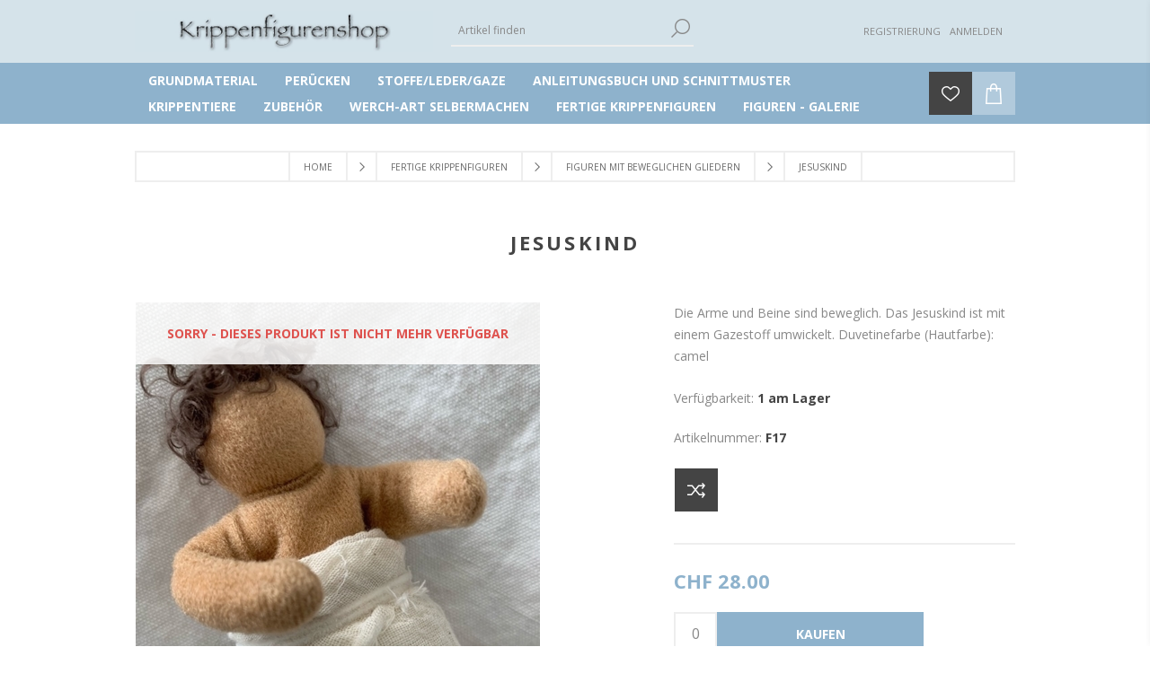

--- FILE ---
content_type: text/html; charset=utf-8
request_url: https://www.krippenfigurenshop.ch/jesuskind-mit-kleid-kopie
body_size: 10616
content:


<!DOCTYPE html>
<html class="html-product-details-page">
<head>
    <title>Jesuskind. Krippenfigurenshop</title>
    <meta http-equiv="Content-type" content="text/html;charset=UTF-8" />
    <meta name="description" content="Die Arme und Beine sind beweglich. Das Jesuskind ist mit einem Gazestoff umwickelt. Duvetinefarbe (Hautfarbe): camel" />
    <meta name="keywords" content="" />
    <meta name="generator" content="nopCommerce" />
    <meta name="viewport" content="width=device-width, initial-scale=1.0, user-scalable=0, minimum-scale=1.0, maximum-scale=1.0" />
    <link href='https://fonts.googleapis.com/css?family=Open+Sans:400,300,700' rel='stylesheet' type='text/css'>
    
    
    
    



<style>
    
    .product-details-page .full-description {
        display: none;
    }
    .product-details-page .ui-tabs .full-description {
        display: block;
    }
    .product-details-page .tabhead-full-description {
        display: none;
    }
    

    
    .product-details-page .product-specs-box {
        display: none;
    }
    .product-details-page .ui-tabs .product-specs-box {
        display: block;
    }
    .product-details-page .ui-tabs .product-specs-box .title {
        display: none;
    }
    

    
    .product-details-page .product-no-reviews,
    .product-details-page .product-review-links {
        display: none;
    }
    
</style>
    

    <link href="/bundles/styles/ddo0enwbl0aw0jjp-qzp-_o-ydsx_womtw6fmey7ynm1?v=caoU7tfseFTqM47D0lWmmfhCfiFYi9ZW2myHybGcP5E1" rel="stylesheet"/>

    
    <script src="/bundles/scripts/vmerhfrr5x8tipg0hdlh5u0fzzyk64eopiaiyomf7lc1?v=O9-krUXYydqOTqkjr-WJeQ5pRt1GkX6ksn0VVEQcN501"></script>


    <link rel="canonical" href="https://www.krippenfigurenshop.ch/jesuskind-mit-kleid-kopie" />

    
    
    
    
<link rel="shortcut icon" href="https://www.krippenfigurenshop.ch/favicon.ico" />
    <!--Powered by nopCommerce - http://www.nopCommerce.com-->
</head>
<body class="notAndroid23 product-details-page-body">
    

        
    <!-- empty section to indicate that we are on a product page -->

    




<div class="ajax-loading-block-window" style="display: none">
</div>
<div id="dialog-notifications-success" title="Benachrichtigung" style="display:none;">
</div>
<div id="dialog-notifications-error" title="Fehler" style="display:none;">
</div>
<div id="dialog-notifications-warning" title="Warnung" style="display:none;">
</div>
<div id="bar-notification" class="bar-notification">
    <span class="close" title="Schließen">&nbsp;</span>
</div>




<!--[if lte IE 7]>
    <div style="clear:both;height:59px;text-align:center;position:relative;">
        <a href="http://www.microsoft.com/windows/internet-explorer/default.aspx" target="_blank">
            <img src="/Themes/Brooklyn/Content/img/ie_warning.jpg" height="42" width="820" alt="You are using an outdated browser. For a faster, safer browsing experience, upgrade for free today." />
        </a>
    </div>
<![endif]-->


<div class="master-wrapper-page  items-per-row-four">
    
    


<div class="header header-2">
    
    <div class="header-upper">
        <div class="header-options-wrapper">


<div class="header-logo">
    <a href="/" class="logo">



<img alt="Krippenfigurenshop" title="Krippenfigurenshop" src="https://www.krippenfigurenshop.ch/content/images/thumbs/0002298.jpeg" />    </a>
</div>                            <div class="search-box store-search-box">
                    <form action="/search" id="small-search-box-form" method="get">    <input type="text" class="search-box-text" id="small-searchterms" autocomplete="off" name="q" placeholder="Artikel finden" />
    <input type="submit" class="button-1 search-box-button" value="Suchen" />
        <script type="text/javascript">
            $("#small-search-box-form").submit(function(event) {
                if ($("#small-searchterms").val() == "") {
                    alert('Suchbegriffe eingeben');
                    $("#small-searchterms").focus();
                    event.preventDefault();
                }
            });
        </script>
        
            <script type="text/javascript">
                $(document).ready(function() {
                    $('#small-searchterms').autocomplete({
                            delay: 500,
                            minLength: 3,
                            source: '/catalog/searchtermautocomplete',
                            appendTo: '.search-box',
                            select: function(event, ui) {
                                $("#small-searchterms").val(ui.item.label);
                                setLocation(ui.item.producturl);
                                return false;
                            }
                        })
                        .data("ui-autocomplete")._renderItem = function(ul, item) {
                            var t = item.label;
                            //html encode
                            t = htmlEncode(t);
                            return $("<li></li>")
                                .data("item.autocomplete", item)
                                .append("<a><img src='" + item.productpictureurl + "'><span>" + t + "</span></a>")
                                .appendTo(ul);
                        };
                });
            </script>
        
</form>
                </div>
            <div class="header-options">
                <div class="header-links-wrapper">
                    <div class="header-links">
    <ul>
        
            <li><a href="/register" class="ico-register">Registrierung</a></li>
            <li><a href="/login" class="ico-login">Anmelden</a></li>
                
    </ul>
            <script type="text/javascript">
            $(document).ready(function () {
                $('.header').on('mouseenter', '#topcartlink', function () {
                    $('#flyout-cart').addClass('active');
                });
                $('.header').on('mouseleave', '#topcartlink', function () {
                    $('#flyout-cart').removeClass('active');
                });
                $('.header').on('mouseenter', '#flyout-cart', function () {
                    $('#flyout-cart').addClass('active');
                });
                $('.header').on('mouseleave', '#flyout-cart', function () {
                    $('#flyout-cart').removeClass('active');
                });
            });
        </script>
</div>



                </div>
                <div class="header-selectors-wrapper">
                    
                    
                    
                    
                </div>
            </div>
        </div>
    </div>
    <div class="header-lower">
        <div class="header-actions-wrapper">



            <div class="header-menu ">
                <div class="close-menu">
                    <span>Close</span>
                </div>



<input type="hidden" value="false" id="isRtlEnabled" />

<ul class="top-menu">
    



    <li>
                <a class="with-subcategories" href="/grundmaterial">Grundmaterial</a>
                <div class="plus-button"></div>
                <div class="sublist-wrap">
                    <ul class="sublist">
                        <li class="back-button">
                            <span>Back</span>
                        </li>
    <li>
                    <a href="/bastelset-baby">Bastelset Baby</a>

    </li>
    <li>
                    <a href="/k%C3%B6rpergestelle-mit-drahthals">K&#246;rpergestelle mit Drahthals</a>

    </li>
    <li>
                    <a href="/sagexk%C3%B6pfe-vorgeformt">Sagexk&#246;pfe vorgeformt</a>

    </li>
    <li>
                    <a href="/set-mit-fertig-geformten-k%C3%B6pfen">Set mit fertig geformten K&#246;pfen</a>

    </li>
    <li>
                    <a href="/k%C3%B6rpergestelle-f%C3%BCr-figuren-und-b%C3%A9b%C3%A9s">K&#246;rpergestelle mit Sisalhals</a>

    </li>
    <li>
                    <a href="/bleif%C3%BCsse">Bleif&#252;sse</a>

    </li>
    <li>
                    <a href="/figurenk%C3%B6pfe">Figurenk&#246;pfe</a>

    </li>
    <li>
                <a class="with-subcategories" href="/duvetine-trikot">Duvetine Trikot</a>
                <div class="plus-button"></div>
                <div class="sublist-wrap">
                    <ul class="sublist">
                        <li class="back-button">
                            <span>Back</span>
                        </li>
    <li>
                    <a href="/duvetine-beige">Duvetine beige</a>

    </li>
    <li>
                    <a href="/duvetine-camel">Duvetine camel</a>

    </li>
    <li>
                    <a href="/duvetine-hellbraun">Duvetine hellbraun</a>

    </li>
    <li>
                    <a href="/duvetine-mittelbraun">Duvetine mittelbraun</a>

    </li>
    <li>
                    <a href="/duvetine-schokobraun">Duvetine schokobraun</a>

    </li>
    <li>
                    <a href="/duvetine-dunkelbraun">Duvetine dunkelbraun</a>

    </li>
                    </ul>
                </div>

    </li>
    <li>
                    <a href="/trikotstreifen">Trikotstreifen</a>

    </li>
    <li>
                    <a href="/modelliermassen-und-klebestoffe">Modelliermassen und Klebestoffe</a>

    </li>
    <li>
                    <a href="/spezialfiguren-gross">Spezialfiguren gross</a>

    </li>
                    </ul>
                </div>

    </li>
    <li>
                <a class="with-subcategories" href="/per%C3%BCcken-2">Per&#252;cken</a>
                <div class="plus-button"></div>
                <div class="sublist-wrap">
                    <ul class="sublist">
                        <li class="back-button">
                            <span>Back</span>
                        </li>
    <li>
                <a class="with-subcategories" href="/fellper%C3%BCcken-kurzhaarig">Fellper&#252;cken kurzhaarig</a>
                <div class="plus-button"></div>
                <div class="sublist-wrap">
                    <ul class="sublist">
                        <li class="back-button">
                            <span>Back</span>
                        </li>
    <li>
                    <a href="/schwarz">schwarz</a>

    </li>
    <li>
                    <a href="/mittelbraun">braun</a>

    </li>
    <li>
                    <a href="/hellbraun">hellbraun</a>

    </li>
    <li>
                    <a href="/coup-soleil-blondbraun">coup soleil blond/braun</a>

    </li>
    <li>
                    <a href="/rostrot">rostrot</a>

    </li>
    <li>
                    <a href="/grau-meliert">grau meliert</a>

    </li>
    <li>
                    <a href="/blond">blond</a>

    </li>
                    </ul>
                </div>

    </li>
    <li>
                <a class="with-subcategories" href="/fellper%C3%BCcken-langhaarig-zapfenlocken">Fellper&#252;cken langhaarig Zapfenlocken</a>
                <div class="plus-button"></div>
                <div class="sublist-wrap">
                    <ul class="sublist">
                        <li class="back-button">
                            <span>Back</span>
                        </li>
    <li>
                    <a href="/schwarz-2">schwarz</a>

    </li>
    <li>
                    <a href="/grau">grau</a>

    </li>
    <li>
                    <a href="/mittelbraun-2">braun</a>

    </li>
    <li>
                    <a href="/hellbraun-2">hellbraun</a>

    </li>
    <li>
                    <a href="/r%C3%B6tlichbraun">r&#246;tlichbraun</a>

    </li>
    <li>
                    <a href="/blond-2">blond</a>

    </li>
    <li>
                    <a href="/goldblond">goldblond</a>

    </li>
    <li>
                    <a href="/weiss">weiss</a>

    </li>
                    </ul>
                </div>

    </li>
    <li>
                    <a href="/per%C3%BCcken-islandschaf">Per&#252;cken Islandschaf</a>

    </li>
    <li>
                    <a href="/alpaka-f%C3%BCr-per%C3%BCcken-und-schafe">Alpaka</a>

    </li>
    <li>
                    <a href="/kreppwollhaar">Kreppwollhaar</a>

    </li>
    <li>
                    <a href="/pelzresten">Pelzresten</a>

    </li>
                    </ul>
                </div>

    </li>
    <li>
                <a class="with-subcategories" href="/stoffeledergaze">Stoffe/Leder/Gaze</a>
                <div class="plus-button"></div>
                <div class="sublist-wrap">
                    <ul class="sublist">
                        <li class="back-button">
                            <span>Back</span>
                        </li>
    <li>
                    <a href="/stoffe-f%C3%BCr-krippenfiguren">Stoffe</a>

    </li>
    <li>
                    <a href="/reblaubengaze-gaze-farbig-trikotstreifen">Gazestoffe</a>

    </li>
    <li>
                    <a href="/leder-lederriemli-reste">Leder / Lederriemli</a>

    </li>
    <li>
                    <a href="/k%C3%B6nigstoffe">Stoffe f&#252;r K&#246;nige</a>

    </li>
    <li>
                    <a href="/brokatb%C3%A4nder-und-kordeln">Brokatb&#228;nder und Kordeln</a>

    </li>
                    </ul>
                </div>

    </li>
    <li>
                    <a href="/anleitungsbuch-und-schnittmuster">Anleitungsbuch und Schnittmuster</a>

    </li>
    <li>
                <a class="with-subcategories" href="/krippentiere">Krippentiere</a>
                <div class="plus-button"></div>
                <div class="sublist-wrap">
                    <ul class="sublist">
                        <li class="back-button">
                            <span>Back</span>
                        </li>
    <li>
                    <a href="/kamele-und-dromedare">Kamele und Dromedare</a>

    </li>
    <li>
                    <a href="/esel">Esel</a>

    </li>
    <li>
                    <a href="/ochsen">Ochsen</a>

    </li>
    <li>
                    <a href="/ziegen-und-schafe-schafgestelle">Ziegen und Schafe/ Schafgestelle</a>

    </li>
                    </ul>
                </div>

    </li>
    <li>
                <a class="with-subcategories" href="/zubeh%C3%B6r">Zubeh&#246;r</a>
                <div class="plus-button"></div>
                <div class="sublist-wrap">
                    <ul class="sublist">
                        <li class="back-button">
                            <span>Back</span>
                        </li>
    <li>
                <a class="with-subcategories" href="/zubeh%C3%B6r-f%C3%BCr-k%C3%B6nige">Zubeh&#246;r f&#252;r K&#246;nige</a>
                <div class="plus-button"></div>
                <div class="sublist-wrap">
                    <ul class="sublist">
                        <li class="back-button">
                            <span>Back</span>
                        </li>
    <li>
                    <a href="/weihrauchfass-schiffli">Weihrauchfass, Schiffli</a>

    </li>
    <li>
                    <a href="/kronen-f%C3%BCr-k%C3%B6nige">Kronen f&#252;r K&#246;nige</a>

    </li>
    <li>
                    <a href="/truhen-dosen-flaschen">Truhen, Dosen, Flaschen</a>

    </li>
                    </ul>
                </div>

    </li>
    <li>
                    <a href="/schmuck-und-gl%C3%B6ggli">Gl&#246;ggli</a>

    </li>
    <li>
                    <a href="/tonkr%C3%BCge-und-kessel">Tonkr&#252;ge und T&#246;pfe</a>

    </li>
    <li>
                    <a href="/k%C3%B6rbe-s%C3%A4cke-leer-und-gef%C3%BCllt">K&#246;rbe + S&#228;cke</a>

    </li>
    <li>
                    <a href="/kr%C3%BCcke-holzst%C3%A4be">Hirten-/Josefst&#228;be, Kr&#252;cken</a>

    </li>
    <li>
                    <a href="/schuhe-sandalen">Schuhe, Sandalen</a>

    </li>
    <li>
                    <a href="/taschen-und-h%C3%BCte-aus-filz-garn-und-leder">Wassers&#228;cke, Taschen und H&#252;te</a>

    </li>
    <li>
                    <a href="/laternen">Laternen</a>

    </li>
    <li>
                    <a href="/musikinstrumente">Musikinstrumente</a>

    </li>
    <li>
                    <a href="/futterkrippen-w%C3%A4geli">Krippli</a>

    </li>
    <li>
                    <a href="/diverses">Diverses</a>

    </li>
                    </ul>
                </div>

    </li>
    <li>
                    <a href="/werch-art-selbermachen">Werch-Art selbermachen</a>

    </li>
    <li>
                <a class="with-subcategories" href="/fertige-krippenfiguren">Fertige Krippenfiguren</a>
                <div class="plus-button"></div>
                <div class="sublist-wrap">
                    <ul class="sublist">
                        <li class="back-button">
                            <span>Back</span>
                        </li>
    <li>
                    <a href="/figuren-mit-beweglichen-gliedern">Figuren mit beweglichen Gliedern</a>

    </li>
                    </ul>
                </div>

    </li>
    <li>
                <a class="with-subcategories" href="/figuren-galerie">Figuren - Galerie</a>
                <div class="plus-button"></div>
                <div class="sublist-wrap">
                    <ul class="sublist">
                        <li class="back-button">
                            <span>Back</span>
                        </li>
    <li>
                    <a href="/figur-frau">Heilige Familie</a>

    </li>
    <li>
                    <a href="/figur-mann">alter Mann Gr. 4 mit Wasserflasche</a>

    </li>
    <li>
                    <a href="/bild-3">Hirte Gr. 4 mit Holzjoch und Filzweste</a>

    </li>
    <li>
                    <a href="/bild-4">Mann Gr. 4 mit Junge Gr.2</a>

    </li>
    <li>
                    <a href="/bild-5">Maria Gr. 3 mit Jesuskind</a>

    </li>
    <li>
                    <a href="/bild-6">Hirte mit Kind und Schaf</a>

    </li>
    <li>
                    <a href="/foto1">Engel mit Kopf und H&#228;nden aus Holz</a>

    </li>
    <li>
                    <a href="/foto2">M&#228;dchen Figur Mini</a>

    </li>
    <li>
                    <a href="/foto3">K&#246;nig</a>

    </li>
                    </ul>
                </div>

    </li>
                                
</ul>            </div>
            <div class="header-actions">
                    <a href="/wishlist" class="ico-wishlist">
                        <span class="wishlist-qty"></span>
                    </a>
                                    <a href="/cart" class="ico-cart">
                    </a>
<div id="flyout-cart" class="flyout-cart simplebar">
    <div class="mini-shopping-cart">
        <div class="count">
Sie haben keine Artikel im Korb.        </div>
    </div>
</div>
            </div>
        </div>
    </div>
</div>
    <script type="text/javascript">
        AjaxCart.init(false, '.shopping-cart-link .cart-qty, .header-actions .cart-qty', '.header-links .wishlist-qty', '#flyout-cart');
    </script>
    <div class="overlayOffCanvas"></div>
    <div class="responsive-nav-wrapper-parent">
        <div class="responsive-nav-wrapper">
            <div class="menu-title">
                <span>Menu</span>
            </div>
            <div class="search-wrap">
                <span>Suchen</span>
            </div>
                <div class="wishlist-opener">
                    <a href="/wishlist" title="Wunschliste">Wunschliste</a>
                </div>
                            <div class="shopping-cart-link">
                    <a href="/cart">
                    </a>
                </div>
            <div class="filters-button">
                <span>Filters</span>
            </div>
            <div class="personal-button" id="header-links-opener">
                <span>Personal menu</span>
            </div>
        </div>
    </div>
    <div class="master-wrapper-content two-columns">
        




<div class="ajaxCartInfo" data-getAjaxCartButtonUrl="/NopAjaxCart/GetAjaxCartButtonsAjax"
     data-productPageAddToCartButtonSelector=".add-to-cart-button"
     data-productBoxAddToCartButtonSelector=".product-box-add-to-cart-button"
     data-productBoxProductItemElementSelector=".product-item"
     data-enableOnProductPage="True"
     data-enableOnCatalogPages="True"
     data-miniShoppingCartQuatityFormattingResource="({0})" 
     data-miniWishlistQuatityFormattingResource="({0})" 
     data-addToWishlistButtonSelector=".add-to-wishlist-button">
</div>

<input id="addProductVariantToCartUrl" name="addProductVariantToCartUrl" type="hidden" value="/AddProductFromProductDetailsPageToCartAjax" />
<input id="addProductToCartUrl" name="addProductToCartUrl" type="hidden" value="/AddProductToCartAjax" />
<input id="miniShoppingCartUrl" name="miniShoppingCartUrl" type="hidden" value="/MiniShoppingCart" />
<input id="flyoutShoppingCartUrl" name="flyoutShoppingCartUrl" type="hidden" value="/NopAjaxCartFlyoutShoppingCart" />
<input id="checkProductAttributesUrl" name="checkProductAttributesUrl" type="hidden" value="/CheckIfProductOrItsAssociatedProductsHasAttributes" />
<input id="getMiniProductDetailsViewUrl" name="getMiniProductDetailsViewUrl" type="hidden" value="/GetMiniProductDetailsView" />
<input id="flyoutShoppingCartPanelSelector" name="flyoutShoppingCartPanelSelector" type="hidden" value="#flyout-cart" />
<input id="shoppingCartMenuLinkSelector" name="shoppingCartMenuLinkSelector" type="hidden" value=".cart-qty" />
<input id="wishlistMenuLinkSelector" name="wishlistMenuLinkSelector" type="hidden" value="span.wishlist-qty" />



        
    
    <div class="breadcrumb">
        <ul>
            
            <li>
                <span itemscope itemtype="http://data-vocabulary.org/Breadcrumb">
                    <a href="/" itemprop="url">
                        <span itemprop="title">Home</span>
                    </a>
                </span>
                <span class="delimiter">/</span>
            </li>
                <li>
                    <span itemscope itemtype="http://data-vocabulary.org/Breadcrumb">
                        <a href="/fertige-krippenfiguren" itemprop="url">
                            <span itemprop="title">Fertige Krippenfiguren</span>
                        </a>
                    </span>
                    <span class="delimiter">/</span>
                </li>
                <li>
                    <span itemscope itemtype="http://data-vocabulary.org/Breadcrumb">
                        <a href="/figuren-mit-beweglichen-gliedern" itemprop="url">
                            <span itemprop="title">Figuren mit beweglichen Gliedern</span>
                        </a>
                    </span>
                    <span class="delimiter">/</span>
                </li>
            <li>
                <strong class="current-item">Jesuskind</strong>
                
                
            </li>
        </ul>
    </div>


            <div class="master-column-wrapper">
            
<div class="center-1">
    
    

<!--product breadcrumb-->

<div class="page product-details-page">
    <div class="page-body">
        
<form action="/jesuskind-mit-kleid-kopie" id="product-details-form" method="post">            <div itemscope itemtype="http://schema.org/Product" data-productid="2731">
                <div class="product-name">
                    <h1 itemprop="name">Jesuskind</h1>
                    
                </div>
                <div class="product-essential">
                    


<div class="gallery">
    <div class="picture">
            <a href="https://www.krippenfigurenshop.ch/content/images/thumbs/0002922_jesuskind.jpeg" title="Bild von Jesuskind" id="main-product-img-lightbox-anchor-2731">
                <img alt="Bild von Jesuskind" src="https://www.krippenfigurenshop.ch/content/images/thumbs/0002922_jesuskind_600.jpeg" title="Bild von Jesuskind" itemprop="image" id="main-product-img-2731" />
            </a>
            <script type="text/javascript">
                $(document).ready(function () {
                    $('#main-product-img-lightbox-anchor-2731').magnificPopup(
                    {
                        type: 'image',
                        removalDelay: 300,
                        gallery: {
                            enabled: true,
                            tPrev: 'Zurück (Links Taste)',
                            tNext: 'Weiter (Rechts Taste)',
                            tCounter: '%curr% von %total%'
                        },
                        tClose: 'Schließen (Esc)',
                        tLoading: 'Lade...'
                    });
                });
            </script>
    </div>
</div>                    
                    <div class="overview">
                        <!--product reviews-->
                        


                            <div class="discontinued-product">
        <h4>Sorry - Dieses Produkt ist nicht mehr verfügbar</h4>
    </div>

                            <div class="short-description">
                                Die Arme und Beine sind beweglich. Das Jesuskind ist mit einem Gazestoff umwickelt. Duvetinefarbe (Hautfarbe): camel
                            </div>
                        
                        <!--manufacturers-->
                        
                        <!--availability-->
                            <div class="availability">
            <div class="stock">
                <span class="label">Verfügbarkeit:</span>
                <span class="value" id="stock-availability-value-2731">1 am Lager</span>
            </div>
        
    </div>

                        <!--SKU, MAN, GTIN, vendor-->
                        
<div class="additional-details">
    
        <div class="sku" >
            <span class="label">Artikelnummer:</span>
            <span class="value" itemprop="sku" id="sku-2731">F17</span>
        </div>
            </div>
                        <!--delivery-->
                        
                        <!--attributes-->

                        <!--wishlist, compare, email a friend-->
                        <div class="overview-buttons">
                            

                            
    <div class="compare-products">
        <input type="button" value="Vergleichen" title="Vergleichen" class="button-2 add-to-compare-list-button" onclick="AjaxCart.addproducttocomparelist('/compareproducts/add/2731');return false;" />
    </div>

                            
                            <!--sample download-->
                            
                            
                        </div>
                        <!--gift card-->

                        <!--rental info-->

                        <!--price & add to cart-->
    <div class="prices" itemprop="offers" itemscope itemtype="http://schema.org/Offer">
            <div class="                            product-price
">
<span                                            itemprop="price" content="28.00" class="price-value-2731" 
>
                    CHF 28.00
                </span>
            </div>
                <meta itemprop="priceCurrency" content="CHF"/>
    </div>
    <div class="add-to-cart">
                            <div class="add-to-cart-panel">
                <label class="qty-label" for="addtocart_2731_EnteredQuantity">Menge:</label>
<input class="qty-input" data-val="true" data-val-number="The field Menge must be a number." id="addtocart_2731_EnteredQuantity" name="addtocart_2731.EnteredQuantity" type="text" value="0" />                    <script type="text/javascript">
                        $(document).ready(function () {
                            $("#addtocart_2731_EnteredQuantity").keydown(function (event) {
                                if (event.keyCode == 13) {
                                    $("#add-to-cart-button-2731").click();
                                    return false;
                                }
                            });
                        });
                    </script>
                                    <input type="button" id="add-to-cart-button-2731" class="button-1 add-to-cart-button" value="Kaufen" data-productid="2731" onclick="AjaxCart.addproducttocart_details('/addproducttocart/details/2731/1', '#product-details-form');return false;" />

            </div>
        
    </div>

                        

                        
                    </div>
                </div>
                


    <div id="quickTabs" class="productTabs "
         data-ajaxEnabled="false"
         data-productReviewsAddNewUrl="/ProductTab/ProductReviewsTabAddNew/2731"
         data-productContactUsUrl="/ProductTab/ProductContactUsTabAddNew/2731"
         data-couldNotLoadTabErrorMessage="Couldn&#39;t load this tab.">
        

<div class="productTabs-header">
    <ul>
            <li>
                <a href="#quickTab-contact_us">Frage zu diesem Artikel?</a>
            </li>
        
        
    </ul>
</div>
<div class="productTabs-body">
        <div id="quickTab-contact_us">
            



<div id="contact-us-tab" class="write-review">
    
    <div class="form-fields">
        <div class="inputs">
            <label for="FullName">Ihr Name</label>
            <input class="contact_tab_fullname review-title" data-val="true" data-val-required="Geben Sie Ihren Namen ein" id="FullName" name="FullName" placeholder="Geben Sie Ihren Namen ein" type="text" value="" />
            <span class="field-validation-valid" data-valmsg-for="FullName" data-valmsg-replace="true"></span>
        </div>
        <div class="inputs">
            <label for="Email">Ihre E-Mail</label>
            <input class="contact_tab_email review-title" data-val="true" data-val-email="Falsche E-Mail" data-val-required="Bitte geben Sie Ihre E-Mail-Adresse ein" id="Email" name="Email" placeholder="Geben Sie Ihre E-Mail-Adresse ein" type="text" value="" />
            <span class="field-validation-valid" data-valmsg-for="Email" data-valmsg-replace="true"></span>
        </div>
            <div class="inputs">
                <label for="Subject">Betreff</label>
                <input class="contact_tab_subject subject" data-val="true" data-val-required="Bitte geben Sie einen Betreff ein" id="Subject" name="Subject" placeholder="Geben Sie einen Betreff ein" type="text" value="" />
                <span class="field-validation-valid" data-valmsg-for="Subject" data-valmsg-replace="true"></span>
            </div>
        <div class="inputs">
            <label for="Enquiry">Anfrage</label>
            <textarea class="contact_tab_enquiry review-text" cols="20" data-val="true" data-val-required="Anfrage eingeben" id="Enquiry" name="Enquiry" placeholder="Teilen Sie uns Ihr Anliegen mit" rows="2">
</textarea>
            <span class="field-validation-valid" data-valmsg-for="Enquiry" data-valmsg-replace="true"></span>
        </div>
    </div>
    <div class="buttons">
        <input type="button" id="send-contact-us-form" name="send-email" class="button-1 contact-us-button" value="Absenden" />
    </div>
</div>
        </div>
    
    
</div>
    </div>

                <div class="product-collateral">
                    

                    
                    
                </div>
                    <div class="also-purchased-products-grid product-grid">
        <div class="title">
            <strong>Benutzer, die diesen Artikel gekauft haben, haben auch gekauft</strong>
        </div>
        <div class="item-grid">
                <div class="item-box">
<div class="product-item with-text" data-productid="2636">
    <div class="picture">
        <a href="/krippe-aus-weiden-24cm-kopie" title="Zeige Details f&#252;r Krippe aus Weiden ca. 12cm">
            <img alt="Bild von Krippe aus Weiden ca. 12cm" src="https://www.krippenfigurenshop.ch/content/images/thumbs/0002692_krippe-aus-weiden-ca-12cm_360.jpeg" title="Zeige Details f&#252;r Krippe aus Weiden ca. 12cm" />
        </a>
    </div>
    <div class="details">
        <h2 class="product-title">
            <a href="/krippe-aus-weiden-24cm-kopie">Krippe aus Weiden ca. 12cm</a>
        </h2>
                <div class="description">
            Krippe aus Weiden ca. 12cm lang,  6cm hoch
        </div>
        <div class="add-info">
            
            <div class="prices">
                <span class="price actual-price">CHF 15.00</span>
                            </div>
            
            <div class="buttons">
                    <input type="button" value="Kaufen" class="button-2 product-box-add-to-cart-button" onclick="AjaxCart.addproducttocart_catalog('/addproducttocart/catalog/2636/1/1');return false;" />
                                    <input type="button" value="Der Vergleichsliste hinzufügen" title="Der Vergleichsliste hinzufügen" class="button-2 add-to-compare-list-button" onclick="AjaxCart.addproducttocomparelist('/compareproducts/add/2636');return false;" />
                            </div>
            
        </div>
    </div>
</div>

</div>
                <div class="item-box">
<div class="product-item with-text" data-productid="2155">
    <div class="picture">
        <a href="/gestell-f%C3%BCr-schaf-gr-2" title="Zeige Details f&#252;r Gestell f&#252;r Schaf Gr. 2">
            <img alt="Bild von Gestell f&#252;r Schaf Gr. 2" src="https://www.krippenfigurenshop.ch/content/images/thumbs/0001925_gestell-fur-schaf-gr-2_360.jpg" title="Zeige Details f&#252;r Gestell f&#252;r Schaf Gr. 2" />
        </a>
    </div>
    <div class="details">
        <h2 class="product-title">
            <a href="/gestell-f%C3%BCr-schaf-gr-2">Gestell f&#252;r Schaf Gr. 2</a>
        </h2>
                <div class="description">
            Gestell für Schaf Schulterhöhe 7cm
        </div>
        <div class="add-info">
            
            <div class="prices">
                <span class="price actual-price">CHF 7.40</span>
                            </div>
            
            <div class="buttons">
                    <input type="button" value="Kaufen" class="button-2 product-box-add-to-cart-button" onclick="AjaxCart.addproducttocart_catalog('/addproducttocart/catalog/2155/1/1');return false;" />
                                    <input type="button" value="Der Vergleichsliste hinzufügen" title="Der Vergleichsliste hinzufügen" class="button-2 add-to-compare-list-button" onclick="AjaxCart.addproducttocomparelist('/compareproducts/add/2155');return false;" />
                            </div>
            
        </div>
    </div>
</div>

</div>
                <div class="item-box">
<div class="product-item with-text" data-productid="2239">
    <div class="picture">
        <a href="/anleitungsbuch-f%C3%BCr-krippenfiguren" title="Zeige Details f&#252;r Anleitungsbuch und Schnittmuster">
            <img alt="Bild von Anleitungsbuch und Schnittmuster" src="https://www.krippenfigurenshop.ch/content/images/thumbs/0002367_anleitungsbuch-und-schnittmuster_360.jpeg" title="Zeige Details f&#252;r Anleitungsbuch und Schnittmuster" />
        </a>
            <input type="button" value="Wunschliste" title="Wunschliste" class="button-2 add-to-wishlist-button" onclick="AjaxCart.addproducttocart_catalog('/addproducttocart/catalog/2239/2/1');return false;" />
    </div>
    <div class="details">
        <h2 class="product-title">
            <a href="/anleitungsbuch-f%C3%BCr-krippenfiguren">Anleitungsbuch und Schnittmuster</a>
        </h2>
                <div class="description">
            Genaue Anleitung  mit Skizzen und Schnittmustern für 14 bis 30cm grosse Figuren.
        </div>
        <div class="add-info">
            
            <div class="prices">
                <span class="price actual-price">CHF 29.00</span>
                            </div>
            
            <div class="buttons">
                    <input type="button" value="Kaufen" class="button-2 product-box-add-to-cart-button" onclick="AjaxCart.addproducttocart_catalog('/addproducttocart/catalog/2239/1/1');return false;" />
                                    <input type="button" value="Der Vergleichsliste hinzufügen" title="Der Vergleichsliste hinzufügen" class="button-2 add-to-compare-list-button" onclick="AjaxCart.addproducttocomparelist('/compareproducts/add/2239');return false;" />
                                    <input type="button" value="Wunschliste" title="Wunschliste" class="button-2 add-to-wishlist-button" onclick="AjaxCart.addproducttocart_catalog('/addproducttocart/catalog/2239/2/1');return false;" />
            </div>
            
        </div>
    </div>
</div>

</div>
                <div class="item-box">
<div class="product-item with-text" data-productid="2212">
    <div class="picture">
        <a href="/fl%C3%B6te-klein-6-cm-aus-bambus" title="Zeige Details f&#252;r Fl&#246;te klein 6 cm aus Holz">
            <img alt="Bild von Fl&#246;te klein 6 cm aus Holz" src="https://www.krippenfigurenshop.ch/content/images/thumbs/0002935_flote-klein-6-cm-aus-holz_360.jpeg" title="Zeige Details f&#252;r Fl&#246;te klein 6 cm aus Holz" />
        </a>
    </div>
    <div class="details">
        <h2 class="product-title">
            <a href="/fl%C3%B6te-klein-6-cm-aus-bambus">Fl&#246;te klein 6 cm aus Holz</a>
        </h2>
                <div class="description">
            Kleine Flöte für Kinder
        </div>
        <div class="add-info">
            
            <div class="prices">
                <span class="price actual-price">CHF 4.60</span>
                            </div>
            
            <div class="buttons">
                    <input type="button" value="Kaufen" class="button-2 product-box-add-to-cart-button" onclick="AjaxCart.addproducttocart_catalog('/addproducttocart/catalog/2212/1/1');return false;" />
                                    <input type="button" value="Der Vergleichsliste hinzufügen" title="Der Vergleichsliste hinzufügen" class="button-2 add-to-compare-list-button" onclick="AjaxCart.addproducttocomparelist('/compareproducts/add/2212');return false;" />
                            </div>
            
        </div>
    </div>
</div>

</div>
                <div class="item-box">
<div class="product-item with-text" data-productid="2224">
    <div class="picture">
        <a href="/sperrholzstab-braun-305cm-lang" title="Zeige Details f&#252;r Sperrholzstab braun 30,5cm lang">
            <img alt="Bild von Sperrholzstab braun 30,5cm lang" src="https://www.krippenfigurenshop.ch/content/images/thumbs/0002671_sperrholzstab-braun-305cm-lang_360.jpeg" title="Zeige Details f&#252;r Sperrholzstab braun 30,5cm lang" />
        </a>
    </div>
    <div class="details">
        <h2 class="product-title">
            <a href="/sperrholzstab-braun-305cm-lang">Sperrholzstab braun 30,5cm lang</a>
        </h2>
                <div class="description">
            Stab mit gesägtem Bogen 30,5cm lang
        </div>
        <div class="add-info">
            
            <div class="prices">
                <span class="price actual-price">CHF 7.50</span>
                            </div>
            
            <div class="buttons">
                    <input type="button" value="Kaufen" class="button-2 product-box-add-to-cart-button" onclick="AjaxCart.addproducttocart_catalog('/addproducttocart/catalog/2224/1/1');return false;" />
                                    <input type="button" value="Der Vergleichsliste hinzufügen" title="Der Vergleichsliste hinzufügen" class="button-2 add-to-compare-list-button" onclick="AjaxCart.addproducttocomparelist('/compareproducts/add/2224');return false;" />
                            </div>
            
        </div>
    </div>
</div>

</div>
                <div class="item-box">
<div class="product-item with-text" data-productid="2141">
    <div class="picture">
        <a href="/deckelkorb-eckig" title="Zeige Details f&#252;r Deckelk&#246;fferchen eckig">
            <img alt="Bild von Deckelk&#246;fferchen eckig" src="https://www.krippenfigurenshop.ch/content/images/thumbs/0002725_deckelkofferchen-eckig_360.jpeg" title="Zeige Details f&#252;r Deckelk&#246;fferchen eckig" />
        </a>
            <input type="button" value="Wunschliste" title="Wunschliste" class="button-2 add-to-wishlist-button" onclick="AjaxCart.addproducttocart_catalog('/addproducttocart/catalog/2141/2/1');return false;" />
    </div>
    <div class="details">
        <h2 class="product-title">
            <a href="/deckelkorb-eckig">Deckelk&#246;fferchen eckig</a>
        </h2>
                <div class="description">
            Länge ca. 6cm , Breite ca. 4cm, Höhe ohne Griff ca, 4cm
        </div>
        <div class="add-info">
            
            <div class="prices">
                <span class="price actual-price">CHF 4.50</span>
                            </div>
            
            <div class="buttons">
                    <input type="button" value="Kaufen" class="button-2 product-box-add-to-cart-button" onclick="AjaxCart.addproducttocart_catalog('/addproducttocart/catalog/2141/1/1');return false;" />
                                    <input type="button" value="Der Vergleichsliste hinzufügen" title="Der Vergleichsliste hinzufügen" class="button-2 add-to-compare-list-button" onclick="AjaxCart.addproducttocomparelist('/compareproducts/add/2141');return false;" />
                                    <input type="button" value="Wunschliste" title="Wunschliste" class="button-2 add-to-wishlist-button" onclick="AjaxCart.addproducttocart_catalog('/addproducttocart/catalog/2141/2/1');return false;" />
            </div>
            
        </div>
    </div>
</div>

</div>
        </div>
    </div>

                
            </div>
</form>        
    </div>
</div>

    
</div>

        </div>
        
    </div>
    


<div class="footer footer-2">


    <div class="footer-middle">
        <div class="footer-block footer-topic">
            <div class="title">
                <strong>Krippenfigurenshop</strong>
            </div>
            <div>
                Wir verkaufen Material für Figuren mit fertig geformten Köpfen, ohne schneiden, schleifen, modellieren, zusammen mit passendem Körpergestell, Füssen und genauer Anleitung!!!
            </div>
        </div>

        <div class="footer-block footer-links">
            <div class="title">
                <strong>Mein Konto</strong>
            </div>
            <ul class="list">
                <li><a href="/order/history">Aufträge</a></li>
                <li><a href="/customer/addresses" class="">Adressen</a></li>
                    <li><a href="/cart" class="ico-cart">Warenkorb</a></li>
                                    <li><a href="/wishlist" class="ico-wishlist">Wunschliste</a></li>
                            </ul>
        </div>

        <div class="footer-block footer-links">
            <div class="title">
                <strong>Hilfe & Service</strong>
            </div>
            <ul class="list">
                <li><a href="/contactus">Kontakt</a></li>
                    <li><a href="/privacy-notice">Datenschutz</a></li>
                    <li><a href="/conditions-of-use">Allgemeine Gesch&#228;ftsbedingungen</a></li>
                    <li><a href="/about-us">Impressum</a></li>
                                    <li><a href="/sitemap">Sitemap</a></li>
                            </ul>
        </div>

        <div class="footer-block newsletter-block">
                <div class="title">
                    <strong>Folgen Sie uns</strong>
                </div>
            






<ul class="social-sharing">
                            </ul>

        </div>
    </div>
    <div class="footer-lower">
        <div class="footer-lower-center">
                <div class="footer-powered-by">
                    Powered by <a href="http://www.nopcommerce.com/">nopCommerce</a>
                    
                </div>
                        <div class="footer-disclaimer">
                Copyright &copy; 2026 Krippenfigurenshop. Alle Rechte vorbehalten.
            </div>
            <div class="footer-store-theme">
                
            </div>
        </div>
    </div>
    

</div>

</div>


    
    
    <div id="goToTop"></div>
</body>
</html>


--- FILE ---
content_type: text/html; charset=utf-8
request_url: https://www.krippenfigurenshop.ch/NopAjaxCart/GetAjaxCartButtonsAjax
body_size: 459
content:


        <div class="ajax-cart-button-wrapper" data-productid="2731" data-isproductpage="true">
                <input type="button" id="add-to-cart-button-2731" value="Kaufen" class="button-1 add-to-cart-button nopAjaxCartProductVariantAddToCartButton" data-productid="2731" />


        </div>
        <div class="ajax-cart-button-wrapper" data-productid="2636" data-isproductpage="false">
                        <input id="productQuantity2636" type="text" class="productQuantityTextBox" value="0" />
                <input type="button" value="Kaufen" class="button-2 product-box-add-to-cart-button nopAjaxCartProductListAddToCartButton" data-productid="2636" />


        </div>
        <div class="ajax-cart-button-wrapper" data-productid="2155" data-isproductpage="false">
                        <input id="productQuantity2155" type="text" class="productQuantityTextBox" value="0" />
                <input type="button" value="Kaufen" class="button-2 product-box-add-to-cart-button nopAjaxCartProductListAddToCartButton" data-productid="2155" />


        </div>
        <div class="ajax-cart-button-wrapper" data-productid="2239" data-isproductpage="false">
                        <input id="productQuantity2239" type="text" class="productQuantityTextBox" value="1" />
                <input type="button" value="Kaufen" class="button-2 product-box-add-to-cart-button nopAjaxCartProductListAddToCartButton" data-productid="2239" />


        </div>
        <div class="ajax-cart-button-wrapper" data-productid="2212" data-isproductpage="false">
                        <input id="productQuantity2212" type="text" class="productQuantityTextBox" value="0" />
                <input type="button" value="Kaufen" class="button-2 product-box-add-to-cart-button nopAjaxCartProductListAddToCartButton" data-productid="2212" />


        </div>
        <div class="ajax-cart-button-wrapper" data-productid="2224" data-isproductpage="false">
                        <input id="productQuantity2224" type="text" class="productQuantityTextBox" value="1" />
                <input type="button" value="Kaufen" class="button-2 product-box-add-to-cart-button nopAjaxCartProductListAddToCartButton" data-productid="2224" />


        </div>
        <div class="ajax-cart-button-wrapper" data-productid="2141" data-isproductpage="false">
                        <input id="productQuantity2141" type="text" class="productQuantityTextBox" value="0" />
                <input type="button" value="Kaufen" class="button-2 product-box-add-to-cart-button nopAjaxCartProductListAddToCartButton" data-productid="2141" />


        </div>
